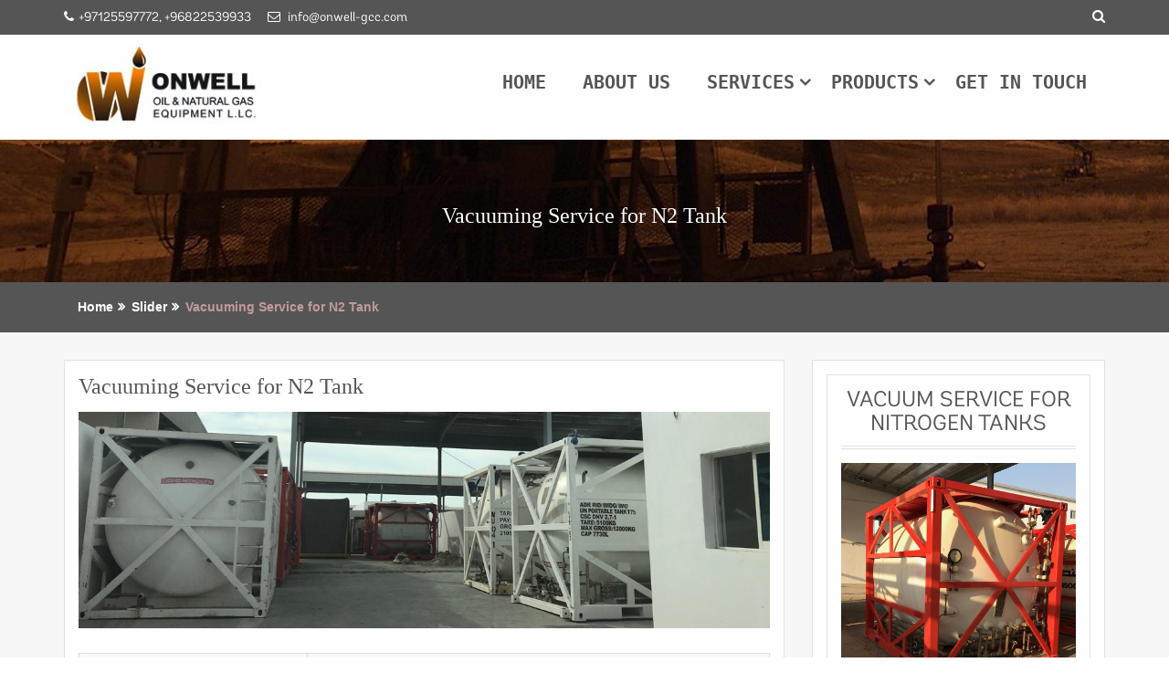

--- FILE ---
content_type: text/html; charset=UTF-8
request_url: https://onwell-gcc.com/slider/liquid-nitrogen-transporter-tanker/
body_size: 7531
content:
<!doctype html>
<html lang="en-US">
<head>
    <meta charset="UTF-8">
    <meta name="viewport" content="width=device-width, initial-scale=1">
    <link rel="profile" href="http://gmpg.org/xfn/11">

    <title>Vacuuming Service for N2 Tank &#8211; Onwell </title>
<link rel='dns-prefetch' href='//s.w.org' />
<link rel="alternate" type="application/rss+xml" title="Onwell  &raquo; Feed" href="https://onwell-gcc.com/feed/" />
<link rel="alternate" type="application/rss+xml" title="Onwell  &raquo; Comments Feed" href="https://onwell-gcc.com/comments/feed/" />
<link rel="alternate" type="application/rss+xml" title="Onwell  &raquo; Vacuuming Service for N2 Tank Comments Feed" href="https://onwell-gcc.com/slider/liquid-nitrogen-transporter-tanker/feed/" />
		<script type="text/javascript">
			window._wpemojiSettings = {"baseUrl":"https:\/\/s.w.org\/images\/core\/emoji\/11\/72x72\/","ext":".png","svgUrl":"https:\/\/s.w.org\/images\/core\/emoji\/11\/svg\/","svgExt":".svg","source":{"concatemoji":"https:\/\/onwell-gcc.com\/wp-includes\/js\/wp-emoji-release.min.js?ver=4.9.26"}};
			!function(e,a,t){var n,r,o,i=a.createElement("canvas"),p=i.getContext&&i.getContext("2d");function s(e,t){var a=String.fromCharCode;p.clearRect(0,0,i.width,i.height),p.fillText(a.apply(this,e),0,0);e=i.toDataURL();return p.clearRect(0,0,i.width,i.height),p.fillText(a.apply(this,t),0,0),e===i.toDataURL()}function c(e){var t=a.createElement("script");t.src=e,t.defer=t.type="text/javascript",a.getElementsByTagName("head")[0].appendChild(t)}for(o=Array("flag","emoji"),t.supports={everything:!0,everythingExceptFlag:!0},r=0;r<o.length;r++)t.supports[o[r]]=function(e){if(!p||!p.fillText)return!1;switch(p.textBaseline="top",p.font="600 32px Arial",e){case"flag":return s([55356,56826,55356,56819],[55356,56826,8203,55356,56819])?!1:!s([55356,57332,56128,56423,56128,56418,56128,56421,56128,56430,56128,56423,56128,56447],[55356,57332,8203,56128,56423,8203,56128,56418,8203,56128,56421,8203,56128,56430,8203,56128,56423,8203,56128,56447]);case"emoji":return!s([55358,56760,9792,65039],[55358,56760,8203,9792,65039])}return!1}(o[r]),t.supports.everything=t.supports.everything&&t.supports[o[r]],"flag"!==o[r]&&(t.supports.everythingExceptFlag=t.supports.everythingExceptFlag&&t.supports[o[r]]);t.supports.everythingExceptFlag=t.supports.everythingExceptFlag&&!t.supports.flag,t.DOMReady=!1,t.readyCallback=function(){t.DOMReady=!0},t.supports.everything||(n=function(){t.readyCallback()},a.addEventListener?(a.addEventListener("DOMContentLoaded",n,!1),e.addEventListener("load",n,!1)):(e.attachEvent("onload",n),a.attachEvent("onreadystatechange",function(){"complete"===a.readyState&&t.readyCallback()})),(n=t.source||{}).concatemoji?c(n.concatemoji):n.wpemoji&&n.twemoji&&(c(n.twemoji),c(n.wpemoji)))}(window,document,window._wpemojiSettings);
		</script>
		<style type="text/css">
img.wp-smiley,
img.emoji {
	display: inline !important;
	border: none !important;
	box-shadow: none !important;
	height: 1em !important;
	width: 1em !important;
	margin: 0 .07em !important;
	vertical-align: -0.1em !important;
	background: none !important;
	padding: 0 !important;
}
</style>
<link rel='stylesheet' id='contact-form-7-css'  href='https://onwell-gcc.com/wp-content/plugins/contact-form-7/includes/css/styles.css?ver=5.0.5' type='text/css' media='all' />
<link rel='stylesheet' id='wp-block-library-css'  href='https://onwell-gcc.com/wp-content/plugins/gutenberg/build/block-library/style.css?ver=1542866113' type='text/css' media='all' />
<link rel='stylesheet' id='slick-css'  href='https://onwell-gcc.com/wp-content/plugins/logo-carousel-free/public/assets/css/slick.css?ver=3.2.1' type='text/css' media='all' />
<link rel='stylesheet' id='font-awesome-min-css'  href='https://onwell-gcc.com/wp-content/plugins/logo-carousel-free/public/assets/css/font-awesome.min.css?ver=3.2.1' type='text/css' media='all' />
<link rel='stylesheet' id='lcf-style-css'  href='https://onwell-gcc.com/wp-content/plugins/logo-carousel-free/public/assets/css/style.css?ver=3.2.1' type='text/css' media='all' />
<link rel='stylesheet' id='crp-main-front-style-css'  href='https://onwell-gcc.com/wp-content/plugins/portfolio-wp/css/crp-main-front.css?ver=4.9.26' type='text/css' media='all' />
<link rel='stylesheet' id='crp-tc-buttons-css'  href='https://onwell-gcc.com/wp-content/plugins/portfolio-wp/css/crp-tc-buttons.css?ver=4.9.26' type='text/css' media='all' />
<link rel='stylesheet' id='crp-tiled-layer-css'  href='https://onwell-gcc.com/wp-content/plugins/portfolio-wp/css/crp-tiled-layer.css?ver=4.9.26' type='text/css' media='all' />
<link rel='stylesheet' id='crp-font-awesome-css'  href='https://onwell-gcc.com/wp-content/plugins/portfolio-wp/css/fontawesome/font-awesome.css?ver=4.9.26' type='text/css' media='all' />
<link rel='stylesheet' id='business-epic-style-css'  href='https://onwell-gcc.com/wp-content/themes/business-epic/style.css?ver=4.9.26' type='text/css' media='all' />
<style id='business-epic-style-inline-css' type='text/css'>
.top-header{
         background-color: #3a350e;}
    .ample-business-topfooter{
         background-color: #444444;}
    .post-content a.continue-link, .service-icon .fa , h5.clientname,.main-header .site-title a, .leavecomment a,.widget-inner-title a:hover,
             .main-header .site-title a, .read-more-background:hover, .service-icon .fa, .feature-item .feature-item-icon, .widget-inner-title a:hover, .our-team-item-content .team-title:hover, h5.clientname, .view-more, .posted-on a:hover, .posted-by a:hover, .blog-details .entry-header .entry-title a:hover, .leavecomment a, .main-nav li:hover > a, .middle-footer .widget-area ul li a:hover, .widget-recentpost ul li a:hover, .widget-archives ul li a:hover, .widget-categories ul li a:hover, article.post .entry-header .entry-title a:hover, article.post .entry-meta .posted-on a:hover, article.post .entry-meta .posted-by a:hover, article.post .entry-meta .category-tag a:hover, .article-readmore:hover, .authur-title a:hover, .contact-page-content ul li .fa, .team-title a{
    
           color: #512b20;}
    .post-rating, .service-icon div, .widget-ample-business-theme-counter, .portfolioFilter .current, .portfolioFilter a:hover, .paralex-btn:hover, .view-more:hover, .features-slider .owl-theme .owl-controls .owl-page.active span, .widget-ample-business-theme-testimonial .owl-theme .owl-controls .owl-page.active span, .read-more-background, .widget-ample-business-theme-testimonial, .widget-ample-business-theme-meetbutton, .footer-tags a:hover, .ample-inner-banner, .breadcrumbs, .widget-search .search-submit:hover, .posts-navigation .nav-previous, .posts-navigation .nav-next, .pagination-blog .pagination > .active > a, .pagination-blog .pagination > li > a:hover, .scrollup ,.widget_search .search-submit ,posts-navigation .nav-previous,.posts-navigation .nav-next
    
 {
    
           background-color: #512b20;}
           
    .error404 .content-area .search-form .search-submit , #home-page-widget-area .widget-footer-top{
           background: #512b20;}
           
    .error404 .content-area .search-form .search-submit,.nav-previous a, .nav-next a,.nav-previous a:hover,.nav-next a:hover{
           background: #512b20;}
           
    .site-footer.bottom-footer{
           background: #444444;}
           
    
</style>
<link rel='stylesheet' id='business-epic-child-style-css'  href='https://onwell-gcc.com/wp-content/themes/business-epic-child/style.css?ver=1.0' type='text/css' media='all' />
<link rel='stylesheet' id='owl.carousel-css'  href='https://onwell-gcc.com/wp-content/themes/business-epic/assets/css/owl.carousel.css?ver=4.9.26' type='text/css' media='all' />
<link rel='stylesheet' id='owl.theme-css'  href='https://onwell-gcc.com/wp-content/themes/business-epic/assets/css/owl.theme.css?ver=4.9.26' type='text/css' media='all' />
<link rel='stylesheet' id='bootstrap-css'  href='https://onwell-gcc.com/wp-content/themes/business-epic/assets/css/bootstrap.css?ver=4.9.26' type='text/css' media='all' />
<link rel='stylesheet' id='font-awesome-css'  href='https://onwell-gcc.com/wp-content/themes/business-epic/assets/css/font-awesome.min.css?ver=4.9.26' type='text/css' media='all' />
<link rel='stylesheet' id='font-animate-css'  href='https://onwell-gcc.com/wp-content/themes/business-epic/assets/css/animate.css?ver=4.9.26' type='text/css' media='all' />
<link rel='stylesheet' id='business-epic-media-css'  href='https://onwell-gcc.com/wp-content/themes/business-epic/assets/css/media.css?ver=4.9.26' type='text/css' media='all' />
<link rel='stylesheet' id='rtbs-css'  href='https://onwell-gcc.com/wp-content/plugins/responsive-tabs/inc/css/rtbs_style.min.css?ver=4.9.26' type='text/css' media='all' />
<script type='text/javascript' src='https://onwell-gcc.com/wp-includes/js/jquery/jquery.js?ver=1.12.4'></script>
<script type='text/javascript' src='https://onwell-gcc.com/wp-includes/js/jquery/jquery-migrate.min.js?ver=1.4.1'></script>
<script type='text/javascript' src='https://onwell-gcc.com/wp-content/plugins/portfolio-wp/js/crp-main-front.js?ver=4.9.26'></script>
<script type='text/javascript' src='https://onwell-gcc.com/wp-content/plugins/portfolio-wp/js/crp-helper.js?ver=4.9.26'></script>
<script type='text/javascript' src='https://onwell-gcc.com/wp-content/plugins/portfolio-wp/js/jquery/jquery.modernizr.min.js?ver=4.9.26'></script>
<script type='text/javascript' src='https://onwell-gcc.com/wp-content/plugins/portfolio-wp/js/crp-tiled-layer.js?ver=4.9.26'></script>
<script type='text/javascript' src='https://onwell-gcc.com/wp-content/plugins/portfolio-wp/js/crp-fs-viewer.js?ver=4.9.26'></script>
<script type='text/javascript' src='https://onwell-gcc.com/wp-content/plugins/responsive-tabs/inc/js/rtbs.min.js?ver=4.9.26'></script>
<link rel='https://api.w.org/' href='https://onwell-gcc.com/wp-json/' />
<link rel="EditURI" type="application/rsd+xml" title="RSD" href="https://onwell-gcc.com/xmlrpc.php?rsd" />
<link rel="wlwmanifest" type="application/wlwmanifest+xml" href="https://onwell-gcc.com/wp-includes/wlwmanifest.xml" /> 
<link rel='prev' title='Repair and Upgrade Oilfield Equipment' href='https://onwell-gcc.com/slider/180k-soundproofed-zone-ii-hp-nitrogen-pumping-unit/' />
<link rel='next' title='Temporary Pipe Restraint System' href='https://onwell-gcc.com/products/temporary-pipe-restraint-system/' />
<meta name="generator" content="WordPress 4.9.26" />
<link rel="canonical" href="https://onwell-gcc.com/slider/liquid-nitrogen-transporter-tanker/" />
<link rel='shortlink' href='https://onwell-gcc.com/?p=286' />
<link rel="alternate" type="application/json+oembed" href="https://onwell-gcc.com/wp-json/oembed/1.0/embed?url=https%3A%2F%2Fonwell-gcc.com%2Fslider%2Fliquid-nitrogen-transporter-tanker%2F" />
<link rel="alternate" type="text/xml+oembed" href="https://onwell-gcc.com/wp-json/oembed/1.0/embed?url=https%3A%2F%2Fonwell-gcc.com%2Fslider%2Fliquid-nitrogen-transporter-tanker%2F&#038;format=xml" />
<link rel="pingback" href="https://onwell-gcc.com/xmlrpc.php"><link rel="icon" href="https://onwell-gcc.com/wp-content/uploads/2018/11/cropped-favicon-32x32.jpg" sizes="32x32" />
<link rel="icon" href="https://onwell-gcc.com/wp-content/uploads/2018/11/cropped-favicon-192x192.jpg" sizes="192x192" />
<link rel="apple-touch-icon-precomposed" href="https://onwell-gcc.com/wp-content/uploads/2018/11/cropped-favicon-180x180.jpg" />
<meta name="msapplication-TileImage" content="https://onwell-gcc.com/wp-content/uploads/2018/11/cropped-favicon-270x270.jpg" />
		<style type="text/css" id="wp-custom-css">
			/*.container article.post ul{
	list-style: inherit !important;
	margin-left: 30px;
}
.container article.post ul>li{
	font-size:14px;
	margin-bottom:10px;
}*/		</style>
	</head>

<body class="post-template-default single single-post postid-286 single-format-standard wp-custom-logo right-sidebar">

<div id="page" class="site">
    <a class="skip-link screen-reader-text" href="#content">Skip to content</a>
    <a href="#" class="scrollup"><i class="fa fa-long-arrow-up" aria-hidden="true"></i></a>
    <header id="masthead" class="site-header" role="banner">
        <!-- Start Top header Section -->
                    <div class="top-header">
                <div class="container">
                    <div class="row">


                        <!-- Start top contact info Section -->
                        <div class="col-xs-12 col-sm-6">
                            <div class="top-header-contact-info">

                                                                    <a class="top-phone" href="tel:+97125597772,%20+96822539933"><i
                                            class="fa  fa-phone"></i>+97125597772, +96822539933                                    </a>

                                                                    <a class="top-email" href="mailto:info@onwell-gcc.com"><i
                                            class="fa fa-envelope-o"></i> info@onwell-gcc.com                                    </a>
                                                            </div>
                        </div>
                        <!-- End top contact info Section -->


                        <!-- Start top social icon Section -->
                        <div class="col-xs-12 col-sm-6">
                            <div class="header-search">
                                <p class="search-btn"><i class="fa fa-search" aria-hidden="true"></i></p>
                                <form action="https://onwell-gcc.com" autocomplete="on" class="top-search">
    <input id="search" name="s" value="" type="text" placeholder="Search&hellip;&hellip;">
    <button type="submit"><i class="fa fa-search"></i></button>
</form>
                            </div>

                                                    </div>
                        <!-- End top social icon Section -->


                    </div>
                </div>
            </div>
                <!-- End Top header Section -->
        <!-- Start logo and menu Section -->
        <div class="main-header">
            <div class="container">
                <!-- Start Site title Section -->
                <div class="site-branding">
                    <h1 class="site-title">
                        <!-- <img src="images/logo.png" alt=""> -->
                                                    <a class="navbar-brand" href="https://onwell-gcc.com/">
                                <a href="https://onwell-gcc.com/" class="custom-logo-link" rel="home" itemprop="url"><img width="224" height="90" src="https://onwell-gcc.com/wp-content/uploads/2018/11/cropped-onwell-logo.jpg" class="custom-logo" alt="Onwell " itemprop="logo" /></a>                            </a>
                                        </div>
                <!-- End Site title Section -->
                <!-- Start Menu Section -->
                <div class="menu">
                    <!--<nav id="site-navigation" class="main-navigation" role="navigation"> -->
                    <div class="nav-wrapper">
                        <!-- for toogle menu -->
                        <div class="visible-xs visible-sm  clearfix"><span id="showbutton" class="clearfix"><img
                                    class="img-responsive grow"
                                    src="https://onwell-gcc.com/wp-content/themes/business-epic/assets/images/button.png" alt=""/></span>
                        </div>
                        <div class=""></div>

                        <nav class="column-12 im-hiding">
                            <div class="clearfix">
                                <div class="menu-primary-container"><ul id="menu-primary" class="main-nav"><li id="menu-item-82" class="menu-item menu-item-type-post_type menu-item-object-page menu-item-home menu-item-82"><a href="https://onwell-gcc.com/">Home</a></li>
<li id="menu-item-79" class="menu-item menu-item-type-post_type menu-item-object-page menu-item-79"><a href="https://onwell-gcc.com/about-us/">About Us</a></li>
<li id="menu-item-160" class="menu-item menu-item-type-custom menu-item-object-custom menu-item-has-children menu-item-160"><a href="#">Services</a>
<ul class="sub-menu">
	<li id="menu-item-158" class="menu-item menu-item-type-post_type menu-item-object-post menu-item-158"><a href="https://onwell-gcc.com/services/building-design/">Building &#038; Design</a></li>
	<li id="menu-item-157" class="menu-item menu-item-type-post_type menu-item-object-post menu-item-157"><a href="https://onwell-gcc.com/services/equipment-rental/">Equipment Rental</a></li>
	<li id="menu-item-156" class="menu-item menu-item-type-post_type menu-item-object-post menu-item-156"><a href="https://onwell-gcc.com/services/equipment-repair/">Equipment Repair &#038; Service</a></li>
</ul>
</li>
<li id="menu-item-161" class="menu-item menu-item-type-custom menu-item-object-custom menu-item-has-children menu-item-161"><a href="#">Products</a>
<ul class="sub-menu">
	<li id="menu-item-261" class="menu-item menu-item-type-post_type menu-item-object-post menu-item-261"><a href="https://onwell-gcc.com/products/building-and-supply-of-equipment/">Building &#038; Supply of Equipment</a></li>
	<li id="menu-item-511" class="menu-item menu-item-type-post_type menu-item-object-post menu-item-511"><a href="https://onwell-gcc.com/products/temporary-pipe-restraint-system/">Temporary Pipe Restraint System</a></li>
	<li id="menu-item-256" class="menu-item menu-item-type-post_type menu-item-object-post menu-item-256"><a href="https://onwell-gcc.com/products/instruments/">Instruments</a></li>
	<li id="menu-item-259" class="menu-item menu-item-type-post_type menu-item-object-post menu-item-259"><a href="https://onwell-gcc.com/products/personal-protective-wear/">Personal Protective Wear</a></li>
	<li id="menu-item-260" class="menu-item menu-item-type-post_type menu-item-object-post menu-item-260"><a href="https://onwell-gcc.com/products/spare-parts-of-oilfield-equipment/">Spare Parts of Oilfield Equipment</a></li>
</ul>
</li>
<li id="menu-item-76" class="menu-item menu-item-type-post_type menu-item-object-page menu-item-76"><a href="https://onwell-gcc.com/get-in-touch/">Get in Touch</a></li>
</ul></div>                        </nav>
                        <!-- / main nav -->
                    </div>
                    <!-- </nav> -->
                </div>
                <!-- End Menu Section -->

            </div>
        </div>
        <!-- End logo and menu Section -->
    </header>
	<!-- Start inner pager banner page -->
	<div id="" class="ample-inner-banner" style="background-image: url(https://onwell-gcc.com/wp-content/uploads/2018/10/cropped-oil-pump-jack-1407715.jpg);">

	<div class="container">
			<header class="entry-header">
				<h1 class="entry-title">Vacuuming Service for N2 Tank</h1>
			</header>
		</div>
	</div>
	<!-- End inner pager banner page -->

	<!-- Start breadcrumb section -->
	<div class="breadcrumbs">
		<div class="container">
			<div class="breadcrumb-trail breadcrumbs" arial-label="Breadcrumbs" role="navigation">
				<ol class="breadcrumb trail-items">
					<li><nav role="navigation" aria-label="Breadcrumbs" class="breadcrumb-trail breadcrumbs" itemprop="breadcrumb"><h2 class="trail-browse">Browse</h2><ul class="trail-items" itemscope itemtype="http://schema.org/BreadcrumbList"><meta name="numberOfItems" content="3" /><meta name="itemListOrder" content="Ascending" /><li itemprop="itemListElement" itemscope itemtype="http://schema.org/ListItem" class="trail-item trail-begin"><a href="https://onwell-gcc.com" rel="home"><span itemprop="name">Home</span></a><meta itemprop="position" content="1" /></li><li itemprop="itemListElement" itemscope itemtype="http://schema.org/ListItem" class="trail-item"><a href="https://onwell-gcc.com/category/slider/"><span itemprop="name">Slider</span></a><meta itemprop="position" content="2" /></li><li itemprop="itemListElement" itemscope itemtype="http://schema.org/ListItem" class="trail-item trail-end"><span itemprop="name">Vacuuming Service for N2 Tank</span><meta itemprop="position" content="3" /></li></ul></nav></li>
				</ol>
			</div>
		</div>
	</div>
	<!-- End breadcrumb section -->
	
	<!-- Start innerpage content site -->
	<div id="content" class="site-content single-ample-page">
		<div class="container  clearfix">
			<div class="row">
				<!-- Start primary content area -->
				<div id="primary" class="content-area">
					<main id="main" class="site-main" role="main">




						<article id="post-286"
         class="post type-post status-publish has-post-thumbnail hentry" class="post-286 post type-post status-publish format-standard has-post-thumbnail hentry category-slider">


    <figure>
        <div class="view hm-zoom">
            <a href="https://onwell-gcc.com/slider/liquid-nitrogen-transporter-tanker/">
                <header class="entry-header">
                    <h3 class="entry-title"><a href="https://onwell-gcc.com/slider/liquid-nitrogen-transporter-tanker/">Vacuuming Service for N2 Tank</a></h3>
                </header>

                <img width="1119" height="350" src="https://onwell-gcc.com/wp-content/uploads/2018/11/sssss.png" class="img-fluid wp-post-image" alt="Liquid Nitrogen pumps" srcset="https://onwell-gcc.com/wp-content/uploads/2018/11/sssss.png 1119w, https://onwell-gcc.com/wp-content/uploads/2018/11/sssss-300x94.png 300w, https://onwell-gcc.com/wp-content/uploads/2018/11/sssss-768x240.png 768w, https://onwell-gcc.com/wp-content/uploads/2018/11/sssss-1024x320.png 1024w" sizes="(max-width: 1119px) 100vw, 1119px" />
                <div class="mask flex-center">

                </div>
            </a>
        </div>
    </figure>
    <div class="entry-meta">
        <span class="posted-on">
            <a href=""><i class="fa fa-calendar"></i><time class="enty-date posted-date" datetime="">November 6, 2018</time></a>
        </span>
        <span class="posted-by">
            <a href="">
                <i class="fa fa-user"></i>
                admin            </a>
        </span>
        <span class="category-tag">
            <i class="fa fa-folder"></i>
            <a href="">
                <span class="cat-links">Post in <a href="https://onwell-gcc.com/category/slider/" rel="category tag">Slider</a> </span>            </a>
        </span>
    </div>

    <div class="entry-content">
        <div class="table-responsive">
<table class="table table-bordered table-striped">
<tbody>
<tr>
<td><strong>Type of vehicle</strong></td>
<td>3-Axles Cryogenic Semi-trailer</td>
</tr>
<tr>
<td><strong>Design code</strong></td>
<td>ASME Ⅷ, Division 1. CGA341-2007</td>
</tr>
<tr>
<td><strong>Optimized</strong></td>
<td>LIN, LOX, LAR</td>
</tr>
<tr>
<td><strong>Gross Capacity (Warm)</strong></td>
<td>28,000 Liter</td>
</tr>
<tr>
<td><strong>M.A.W.P</strong></td>
<td>10bar</td>
</tr>
<tr>
<td><strong>Tare weight</strong></td>
<td>13,800 Kg</td>
</tr>
<tr>
<td><strong>Payload</strong></td>
<td>21,492 Kg (95%LIN)</td>
</tr>
<tr>
<td><strong>Gross weight of trailer</strong></td>
<td>35,292 Kg</td>
</tr>
<tr>
<td><strong>Dimension-Semi-trailer</strong></td>
<td>11,753mm*2,495mm*3,600mm<br />
Max. 3% tolerance of weight</td>
</tr>
<tr>
<td colspan="2"><strong>1. Pressure vessel</strong></td>
</tr>
<tr>
<td><strong>Design code</strong></td>
<td>ASME Ⅷ, Division 1</td>
</tr>
<tr>
<td><strong>M.A.W.P</strong></td>
<td>10bar</td>
</tr>
<tr>
<td><strong>Material</strong></td>
<td>Stainless Steel, ASME SA240 304</td>
</tr>
<tr>
<td><strong>Min. design temp</strong></td>
<td>-196 c</td>
</tr>
<tr>
<td><strong>Baffles</strong></td>
<td>Stainless Steel, Cone</td>
</tr>
<tr>
<td><strong>Piping material</strong></td>
<td>Stainless Steel, ASME SA-312 Type304</td>
</tr>
<tr>
<td colspan="2"><strong>2. Outer Jacket</strong></td>
</tr>
<tr>
<td><strong>Design code</strong></td>
<td>CGA341-2007</td>
</tr>
<tr>
<td><strong>Design Pressure</strong></td>
<td>-1 bar</td>
</tr>
<tr>
<td><strong>Design Temperature</strong></td>
<td>Normal</td>
</tr>
<tr>
<td><strong>Material</strong></td>
<td>Carbon Steel Q345R GB713</td>
</tr>
<tr>
<td><strong>Rear head</strong></td>
<td>Stainless Steel, ASME SA240 304</td>
</tr>
<tr>
<td><strong>Front head</strong></td>
<td>Carbon Steel Q345R</td>
</tr>
<tr>
<td colspan="2"><strong>3. Insulation</strong></td>
</tr>
<tr>
<td><strong>Type of Insulation</strong></td>
<td>Multi-Layer super insulation SI</td>
</tr>
<tr>
<td><strong>Shipping vacuum</strong></td>
<td>Less than 7.5 micron</td>
</tr>
<tr>
<td><strong>NER</strong></td>
<td>0.29% in LIN per 24 hours</td>
</tr>
<tr>
<td colspan="2"><strong>4. Plumbing</strong></td>
</tr>
<tr>
<td><strong>Valve types</strong></td>
<td>Main operational valves-Herose globe valves</td>
</tr>
<tr>
<td><strong>Safety relief valves</strong></td>
<td>2 units per CGA calculation</td>
</tr>
<tr>
<td><strong>Piping material</strong></td>
<td>Stainless Steel, ASMESA-312Type304</td>
</tr>
<tr>
<td><strong>Pressure build-up coil</strong></td>
<td>Aluminum star fin tubes with stainless steel core tube</td>
</tr>
</tbody>
</table>
</div>
    </div>
</article><!-- #post-286 -->



	<nav class="navigation post-navigation" role="navigation">
		<h2 class="screen-reader-text">Post navigation</h2>
		<div class="nav-links"><div class="nav-previous"><a href="https://onwell-gcc.com/slider/180k-soundproofed-zone-ii-hp-nitrogen-pumping-unit/" rel="prev">Repair and Upgrade Oilfield Equipment</a></div><div class="nav-next"><a href="https://onwell-gcc.com/products/temporary-pipe-restraint-system/" rel="next">Temporary Pipe Restraint System</a></div></div>
	</nav>
					</main><!-- #main -->
				</div><!-- #primary -->

				<aside id="sidebar-primary" class="widget-area sidebar" role="complementary">
					<section  class="widget ">
						
<aside id="secondary" class="widget-area">
	<section id="text-23" class="widget  widget_text"><h2 class="widget-title">Vacuum Service For Nitrogen Tanks</h2>			<div class="textwidget"><p><img class="alignnone  wp-image-375" src="http://onwell-gcc.com/wp-content/uploads/2018/11/IMG-0234-1-1000x1024.jpg" alt="IMG-0234" width="300" height="307" /></p>
<p><img class="alignnone  wp-image-374" src="http://onwell-gcc.com/wp-content/uploads/2018/11/IMG-0173-1024x768.jpg" alt="IMG-0173" width="300" height="225" /></p>
<p><img class="alignnone  wp-image-339" src="http://onwell-gcc.com/wp-content/uploads/2018/11/IMG-0315-1024x768.jpg" alt="IMG-0315" width="301" height="226" /></p>
</div>
		</section></aside><!-- #secondary -->
					</section>
				</aside>

			</div>
		</div>
	</div>


	<aside id="footer-widget" class="widget-area ample-business-topfooter" role="complementary">
		<div class="info-section footerwidgets">

				</div>
	    		<section class="middle-footer">
			<div class="container">
				<div class="row footerwidgets">
					<div class="col-xs-12 col-sm-6 col-md-3 wow slideInDown text-left" data-wow-duration="2s">
						<section id="text-14" class="widget widget_text">			<div class="textwidget"><p>Address :</p>
<p>P.O. Box 9034, Abu Dhabi &#8211; U.A.E</p>
<p>P. O. Box 1181, PC 119, Muscat, Oman</p>
<p><a href="http://onwell-gcc.com/about-us/">About Us</a></p>
<p><a href="http://onwell-gcc.com/get-in-touch/">Contact Us</a></p>
<p>&nbsp;</p>
</div>
		</section>					</div>
					<div class="col-xs-12 col-sm-6 col-md-3 wow slideInDown text-left" data-wow-duration="2s">
						<section id="" class="widget-area footer-widgets widget-footer-bottom">
							<section id="nav_menu-7" class="widget widget_nav_menu"><div class="menu-products-container"><ul id="menu-products" class="menu"><li id="menu-item-254" class="menu-item menu-item-type-post_type menu-item-object-post menu-item-254"><a href="https://onwell-gcc.com/products/building-and-supply-of-equipment/">Building &#038; Supply of Equipment</a></li>
<li id="menu-item-510" class="menu-item menu-item-type-post_type menu-item-object-post menu-item-510"><a href="https://onwell-gcc.com/products/temporary-pipe-restraint-system/">Temporary Pipe Restraint System</a></li>
<li id="menu-item-249" class="menu-item menu-item-type-post_type menu-item-object-post menu-item-249"><a href="https://onwell-gcc.com/products/instruments/">Instruments</a></li>
<li id="menu-item-252" class="menu-item menu-item-type-post_type menu-item-object-post menu-item-252"><a href="https://onwell-gcc.com/products/personal-protective-wear/">Personal Protective Wear</a></li>
<li id="menu-item-253" class="menu-item menu-item-type-post_type menu-item-object-post menu-item-253"><a href="https://onwell-gcc.com/products/spare-parts-of-oilfield-equipment/">Spare Parts of Oilfield Equipment</a></li>
</ul></div></section>						</section>
					</div>
					<div class="col-xs-12 col-sm-6 col-md-3 wow slideInDown text-left" data-wow-duration="2s">
						<section id="" class="widget-area footer-widgets widget-footer-bottom">
							<section id="nav_menu-13"><div class="menu-services-container"><ul id="menu-services" class="menu"><li id="menu-item-203" class="menu-item menu-item-type-post_type menu-item-object-post menu-item-203"><a href="https://onwell-gcc.com/services/building-design/">Building &#038; Design</a></li>
<li id="menu-item-202" class="menu-item menu-item-type-post_type menu-item-object-post menu-item-202"><a href="https://onwell-gcc.com/services/equipment-rental/">Equipment Rental</a></li>
<li id="menu-item-201" class="menu-item menu-item-type-post_type menu-item-object-post menu-item-201"><a href="https://onwell-gcc.com/services/equipment-repair/">Equipment Repair &#038; Service</a></li>
</ul></div></section>						</section>
					</div>
					<div class="col-xs-12 col-sm-6 col-md-3 wow slideInDown text-left" data-wow-duration="2s">
						<section id="" class="widget-area footer-widgets widget-footer-bottom">
							<section id="text-13">			<div class="textwidget"><p>Email :-</p>
<p><a href="mailto:info@onwell-gcc.com">info@onwell-gcc.com</a><br />
<a href="mailto:sales@onwell-uae.com">sales@onwell-gcc.com</a></p>
<p>Phone :-</p>
<p><a href="tel:+97125597772">+971 2 559 7772</a><br />
<a href="tel:+971504440437">+971 50 444 0437</a><br />
<a href="tel:+971544442301">+971 54 444 2301</a><br />
<a href="tel:+96895044117">+968 950 44117</a></p>
</div>
		</section>						</section>
					</div>
				</div>
			</div>
		</section>
			</aside>
		<footer id="colophon" class="site-footer bottom-footer" role="contentinfo">
		<div class="container">
			<div class="copyright">

				<p>Copyright © 2019 Onwell Oil and Natural Gas Equipment LLC : All Rights Reserved<a href="" target="_blank" style="color: #F88C00;"></a> |
					<a href="https://www.amplethemes.com/"
                    > Made by AmpleThemes </a>	</p>
				
			</div>

		</div>
	</footer>
<script type='text/javascript'>
/* <![CDATA[ */
var wpcf7 = {"apiSettings":{"root":"https:\/\/onwell-gcc.com\/wp-json\/contact-form-7\/v1","namespace":"contact-form-7\/v1"},"recaptcha":{"messages":{"empty":"Please verify that you are not a robot."}}};
/* ]]> */
</script>
<script type='text/javascript' src='https://onwell-gcc.com/wp-content/plugins/contact-form-7/includes/js/scripts.js?ver=5.0.5'></script>
<script type='text/javascript' src='https://onwell-gcc.com/wp-content/themes/business-epic/assets/js/owl.carousel.min.js?ver=20151215'></script>
<script type='text/javascript' src='https://onwell-gcc.com/wp-content/themes/business-epic/assets/js/waypoints.min.js?ver=20151215'></script>
<script type='text/javascript' src='https://onwell-gcc.com/wp-content/themes/business-epic/assets/js/bootstrap.js?ver=20151215'></script>
<script type='text/javascript' src='https://onwell-gcc.com/wp-content/themes/business-epic/assets/js/wow.js?ver=20151215'></script>
<script type='text/javascript' src='https://onwell-gcc.com/wp-content/themes/business-epic/assets/js/jquery.isotope.min.js?ver=20151215'></script>
<script type='text/javascript' src='https://onwell-gcc.com/wp-content/themes/business-epic/assets/js/jquery.touchSwipe.min.js?ver=20151215'></script>
<script type='text/javascript' src='https://onwell-gcc.com/wp-content/themes/business-epic/assets/js/main.js?ver=20151215'></script>
<script type='text/javascript' src='https://onwell-gcc.com/wp-includes/js/wp-embed.min.js?ver=4.9.26'></script>
</body>
</html>


--- FILE ---
content_type: text/css
request_url: https://onwell-gcc.com/wp-content/plugins/logo-carousel-free/public/assets/css/style.css?ver=3.2.1
body_size: 557
content:
img, video {
	height: auto;
	max-width: 100%;
}
.wpl-logo-carousel .wpl-logo {
	outline: none;
	margin: 0 6px;
	border: 1px solid #DDDDDD;
	-webkit-transition: all .3s;
	-moz-transition: all .3s;
	-ms-transition: all .3s;
	-o-transition: all .3s;
	transition: all .3s;
}

/* Dots */
div.wpl-logo-carousel.wpl-logo-carousel-free-area ul.slick-dots {
	margin: 10px 0 0 0;
	padding: 0;
	list-style: none;
	text-align: center;
}

div.wpl-logo-carousel.wpl-logo-carousel-free-area ul.slick-dots li {
	display: inline-table;
	position: relative;
	margin: 0;
}

div.wpl-logo-carousel.wpl-logo-carousel-free-area ul.slick-dots li button {
	font-size: 0;
	line-height: 0;
	display: block;
	width: 12px;
	height: 12px;
	cursor: pointer;
	color: transparent;
	border: 0;
	outline: none;
	background-color: #bbbbbb;
	margin: 4px;
	padding: 0;
	border-radius: 50%;
}

div.wpl-logo-carousel.wpl-logo-carousel-free-area ul.slick-dots li.slick-active button {
	background-color: #f5903b;
}

/* Navigation */
div.wpl-logo-carousel.wpl-logo-carousel-free-area .slick-prev,
div.wpl-logo-carousel.wpl-logo-carousel-free-area .slick-next {
	font-size: 20px;
	line-height: 30px;
	display: block;
	width: 30px;
	height: 30px;
	padding: 0;
	cursor: pointer;
	color: #afafaf;
	outline: none;
	border: none;
	background-color: #f0f0f0;
	position: absolute;
	text-align: center;
	top: -45px;
	z-index: 22;
	-webkit-transition: all 0.3s ease;
	-moz-transition: all 0.3s ease;
	transition: all 0.3s ease;
}

div.wpl-logo-carousel.wpl-logo-carousel-free-area .slick-prev:hover,
div.wpl-logo-carousel.wpl-logo-carousel-free-area .slick-next:hover {
	background-color: #f5903b;
	color: #ffffff;
}

div.wpl-logo-carousel.wpl-logo-carousel-free-area .slick-prev {
	right: 42px;
}

div.wpl-logo-carousel.wpl-logo-carousel-free-area .slick-next {
	right: 6px;
}
.wpl-lc-conf {
	display: none;
}
.wpl-logo-carousel .wpl-logo img{
	margin: 0 auto;
}